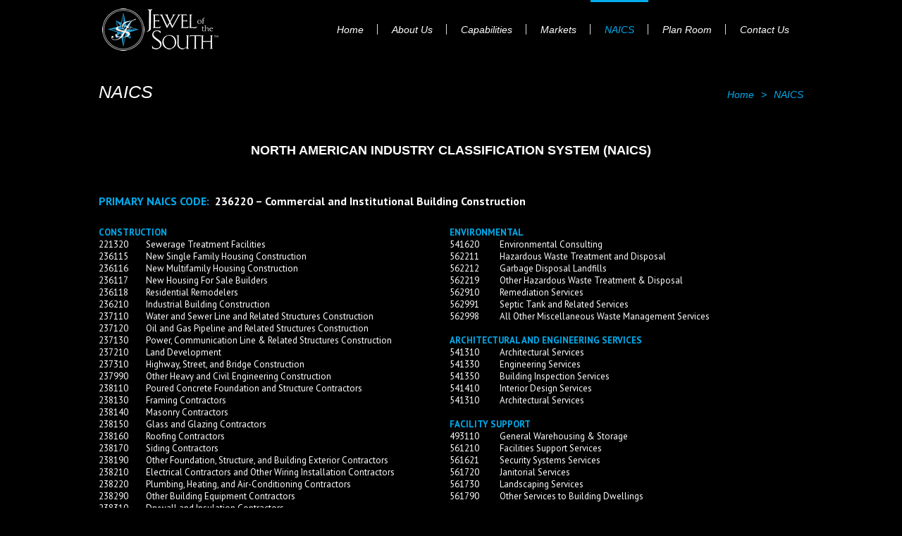

--- FILE ---
content_type: text/html; charset=UTF-8
request_url: https://www.jewelofthesouth.us/naics/
body_size: 5425
content:
	<!DOCTYPE html>
<html lang="en">
<head>
	<meta charset="UTF-8" />
	<meta http-equiv="X-UA-Compatible" content="IE=edge,chrome=1">
		<meta name=viewport content="width=device-width,initial-scale=1">
		<title>Jewel of the South, Inc. |   NAICS</title>
					<link rel="profile" href="http://gmpg.org/xfn/11" />
	<link rel="pingback" href="http://www.jewelofthesouth.us/xmlrpc.php" />
	<link rel="shortcut icon" type="image/x-icon" href="http://www.jewelofthesouth.us/wp-content/uploads/2015/04/favicon.ico">
	<link rel='stylesheet' href='https://fonts.googleapis.com/css?family=Source+Sans+Pro:400,200,200italic,300,600,700,300italic,400italic,600italic,700italic|PT+Sans:400,400italic,700,700italic&subset=latin,latin-ext' type='text/css' />
<link rel='dns-prefetch' href='//s.w.org' />
<link rel="alternate" type="application/rss+xml" title="Jewel of the South, Inc. &raquo; Feed" href="http://www.jewelofthesouth.us/feed/" />
<link rel="alternate" type="application/rss+xml" title="Jewel of the South, Inc. &raquo; Comments Feed" href="http://www.jewelofthesouth.us/comments/feed/" />
		<script type="text/javascript">
			window._wpemojiSettings = {"baseUrl":"https:\/\/s.w.org\/images\/core\/emoji\/12.0.0-1\/72x72\/","ext":".png","svgUrl":"https:\/\/s.w.org\/images\/core\/emoji\/12.0.0-1\/svg\/","svgExt":".svg","source":{"concatemoji":"http:\/\/www.jewelofthesouth.us\/wp-includes\/js\/wp-emoji-release.min.js?ver=5.4.16"}};
			/*! This file is auto-generated */
			!function(e,a,t){var n,r,o,i=a.createElement("canvas"),p=i.getContext&&i.getContext("2d");function s(e,t){var a=String.fromCharCode;p.clearRect(0,0,i.width,i.height),p.fillText(a.apply(this,e),0,0);e=i.toDataURL();return p.clearRect(0,0,i.width,i.height),p.fillText(a.apply(this,t),0,0),e===i.toDataURL()}function c(e){var t=a.createElement("script");t.src=e,t.defer=t.type="text/javascript",a.getElementsByTagName("head")[0].appendChild(t)}for(o=Array("flag","emoji"),t.supports={everything:!0,everythingExceptFlag:!0},r=0;r<o.length;r++)t.supports[o[r]]=function(e){if(!p||!p.fillText)return!1;switch(p.textBaseline="top",p.font="600 32px Arial",e){case"flag":return s([127987,65039,8205,9895,65039],[127987,65039,8203,9895,65039])?!1:!s([55356,56826,55356,56819],[55356,56826,8203,55356,56819])&&!s([55356,57332,56128,56423,56128,56418,56128,56421,56128,56430,56128,56423,56128,56447],[55356,57332,8203,56128,56423,8203,56128,56418,8203,56128,56421,8203,56128,56430,8203,56128,56423,8203,56128,56447]);case"emoji":return!s([55357,56424,55356,57342,8205,55358,56605,8205,55357,56424,55356,57340],[55357,56424,55356,57342,8203,55358,56605,8203,55357,56424,55356,57340])}return!1}(o[r]),t.supports.everything=t.supports.everything&&t.supports[o[r]],"flag"!==o[r]&&(t.supports.everythingExceptFlag=t.supports.everythingExceptFlag&&t.supports[o[r]]);t.supports.everythingExceptFlag=t.supports.everythingExceptFlag&&!t.supports.flag,t.DOMReady=!1,t.readyCallback=function(){t.DOMReady=!0},t.supports.everything||(n=function(){t.readyCallback()},a.addEventListener?(a.addEventListener("DOMContentLoaded",n,!1),e.addEventListener("load",n,!1)):(e.attachEvent("onload",n),a.attachEvent("onreadystatechange",function(){"complete"===a.readyState&&t.readyCallback()})),(n=t.source||{}).concatemoji?c(n.concatemoji):n.wpemoji&&n.twemoji&&(c(n.twemoji),c(n.wpemoji)))}(window,document,window._wpemojiSettings);
		</script>
		<style type="text/css">
img.wp-smiley,
img.emoji {
	display: inline !important;
	border: none !important;
	box-shadow: none !important;
	height: 1em !important;
	width: 1em !important;
	margin: 0 .07em !important;
	vertical-align: -0.1em !important;
	background: none !important;
	padding: 0 !important;
}
</style>
	<link rel='stylesheet' id='wp-block-library-css'  href='http://www.jewelofthesouth.us/wp-includes/css/dist/block-library/style.min.css?ver=5.4.16' type='text/css' media='all' />
<link rel='stylesheet' id='rs-plugin-settings-css'  href='http://www.jewelofthesouth.us/wp-content/plugins/revslider/rs-plugin/css/settings.css?ver=4.6.9' type='text/css' media='all' />
<style id='rs-plugin-settings-inline-css' type='text/css'>
.tp-caption a{color:#ff7302;text-shadow:none;-webkit-transition:all 0.2s ease-out;-moz-transition:all 0.2s ease-out;-o-transition:all 0.2s ease-out;-ms-transition:all 0.2s ease-out}.tp-caption a:hover{color:#ffa902}
</style>
<link rel='stylesheet' id='default_style-css'  href='http://www.jewelofthesouth.us/wp-content/themes/lounge/style.css?ver=5.4.16' type='text/css' media='all' />
<link rel='stylesheet' id='stylesheet-css'  href='http://www.jewelofthesouth.us/wp-content/themes/lounge/css/stylesheet.min.css?ver=5.4.16' type='text/css' media='all' />
<!--[if IE 8]>
<link rel='stylesheet' id='ie8-style-css'  href='http://www.jewelofthesouth.us/wp-content/themes/lounge/css/ie8.min.css?ver=5.4.16' type='text/css' media='all' />
<![endif]-->
<!--[if IE 9]>
<link rel='stylesheet' id='ie9-style-css'  href='http://www.jewelofthesouth.us/wp-content/themes/lounge/css/ie9.min.css?ver=5.4.16' type='text/css' media='all' />
<![endif]-->
<link rel='stylesheet' id='style_dynamic-css'  href='http://www.jewelofthesouth.us/wp-content/themes/lounge/css/style_dynamic.php?ver=5.4.16' type='text/css' media='all' />
<link rel='stylesheet' id='responsive-css'  href='http://www.jewelofthesouth.us/wp-content/themes/lounge/css/responsive.min.css?ver=5.4.16' type='text/css' media='all' />
<link rel='stylesheet' id='style_dynamic_responsive-css'  href='http://www.jewelofthesouth.us/wp-content/themes/lounge/css/style_dynamic_responsive.php?ver=5.4.16' type='text/css' media='all' />
<link rel='stylesheet' id='custom_css-css'  href='http://www.jewelofthesouth.us/wp-content/themes/lounge/css/custom_css.php?ver=5.4.16' type='text/css' media='all' />
<script type='text/javascript' src='http://www.jewelofthesouth.us/wp-includes/js/jquery/jquery.js?ver=1.12.4-wp'></script>
<script type='text/javascript' src='http://www.jewelofthesouth.us/wp-includes/js/jquery/jquery-migrate.min.js?ver=1.4.1'></script>
<script type='text/javascript' src='http://www.jewelofthesouth.us/wp-content/plugins/revslider/rs-plugin/js/jquery.themepunch.tools.min.js?ver=4.6.9'></script>
<script type='text/javascript' src='http://www.jewelofthesouth.us/wp-content/plugins/revslider/rs-plugin/js/jquery.themepunch.revolution.min.js?ver=4.6.9'></script>
<link rel='https://api.w.org/' href='http://www.jewelofthesouth.us/wp-json/' />
<link rel="EditURI" type="application/rsd+xml" title="RSD" href="http://www.jewelofthesouth.us/xmlrpc.php?rsd" />
<link rel="wlwmanifest" type="application/wlwmanifest+xml" href="http://www.jewelofthesouth.us/wp-includes/wlwmanifest.xml" /> 
<link rel="canonical" href="http://www.jewelofthesouth.us/naics/" />
<link rel='shortlink' href='http://www.jewelofthesouth.us/?p=3053' />
<link rel="alternate" type="application/json+oembed" href="http://www.jewelofthesouth.us/wp-json/oembed/1.0/embed?url=http%3A%2F%2Fwww.jewelofthesouth.us%2Fnaics%2F" />
<link rel="alternate" type="text/xml+oembed" href="http://www.jewelofthesouth.us/wp-json/oembed/1.0/embed?url=http%3A%2F%2Fwww.jewelofthesouth.us%2Fnaics%2F&#038;format=xml" />
		<script type="text/javascript">
			jQuery(document).ready(function() {
				// CUSTOM AJAX CONTENT LOADING FUNCTION
				var ajaxRevslider = function(obj) {
				
					// obj.type : Post Type
					// obj.id : ID of Content to Load
					// obj.aspectratio : The Aspect Ratio of the Container / Media
					// obj.selector : The Container Selector where the Content of Ajax will be injected. It is done via the Essential Grid on Return of Content
					
					var content = "";

					data = {};
					
					data.action = 'revslider_ajax_call_front';
					data.client_action = 'get_slider_html';
					data.token = '7943504c7a';
					data.type = obj.type;
					data.id = obj.id;
					data.aspectratio = obj.aspectratio;
					
					// SYNC AJAX REQUEST
					jQuery.ajax({
						type:"post",
						url:"http://www.jewelofthesouth.us/wp-admin/admin-ajax.php",
						dataType: 'json',
						data:data,
						async:false,
						success: function(ret, textStatus, XMLHttpRequest) {
							if(ret.success == true)
								content = ret.data;								
						},
						error: function(e) {
							console.log(e);
						}
					});
					
					 // FIRST RETURN THE CONTENT WHEN IT IS LOADED !!
					 return content;						 
				};
				
				// CUSTOM AJAX FUNCTION TO REMOVE THE SLIDER
				var ajaxRemoveRevslider = function(obj) {
					return jQuery(obj.selector+" .rev_slider").revkill();
				};

				// EXTEND THE AJAX CONTENT LOADING TYPES WITH TYPE AND FUNCTION
				var extendessential = setInterval(function() {
					if (jQuery.fn.tpessential != undefined) {
						clearInterval(extendessential);
						if(typeof(jQuery.fn.tpessential.defaults) !== 'undefined') {
							jQuery.fn.tpessential.defaults.ajaxTypes.push({type:"revslider",func:ajaxRevslider,killfunc:ajaxRemoveRevslider,openAnimationSpeed:0.3});   
							// type:  Name of the Post to load via Ajax into the Essential Grid Ajax Container
							// func: the Function Name which is Called once the Item with the Post Type has been clicked
							// killfunc: function to kill in case the Ajax Window going to be removed (before Remove function !
							// openAnimationSpeed: how quick the Ajax Content window should be animated (default is 0.3)
						}
					}
				},30);
			});
		</script>
		<style type="text/css">.recentcomments a{display:inline !important;padding:0 !important;margin:0 !important;}</style>
<!-- Dynamic Widgets by QURL loaded - http://www.dynamic-widgets.com //-->
	
</head>

<body class="page-template-default page page-id-3053 ajax_updown_fade page_not_loaded ">
	
	<!-- Google Analytics start -->
		<!-- Google Analytics end -->
<div class="wrapper">
<header class=" ">
	
		<div class="header_inner">
		<div class="container">
			<div class="container_inner clearfix">
				<div class="logo"><a href="http://www.jewelofthesouth.us/"><img src="http://www.jewelofthesouth.us/wp-content/uploads/2015/05/logo-black.jpg" alt="Logo"/></a></div>
								<nav class="main_nav main_menu separator_regular drop_down2">
				<ul id="menu-main-jewel-menu" class=""><li id="nav-menu-item-2757" class="menu-item menu-item-type-post_type menu-item-object-page menu-item-home "><a href="http://www.jewelofthesouth.us/" class="">Home</a></li>
<li id="nav-menu-item-2769" class="menu-item menu-item-type-post_type menu-item-object-page "><a href="http://www.jewelofthesouth.us/about-us/" class="">About Us</a></li>
<li id="nav-menu-item-2763" class="menu-item menu-item-type-custom menu-item-object-custom menu-item-has-children "><a href="#" class="">Capabilities</a>
<div class="second"><div class="inner"><div class="inner_arrow"></div><div class="inner2"><ul>
	<li id="nav-menu-item-2813" class="menu-item menu-item-type-post_type menu-item-object-page "><a href="http://www.jewelofthesouth.us/general-construction/" class="">Construction</a></li>
	<li id="nav-menu-item-3107" class="menu-item menu-item-type-post_type menu-item-object-page "><a href="http://www.jewelofthesouth.us/facilities-maintenance-support/" class="">Facilities Maintenance &#038; Support</a></li>
	<li id="nav-menu-item-2758" class="menu-item menu-item-type-post_type menu-item-object-page "><a href="http://www.jewelofthesouth.us/real-estate-services/" class="">Real Estate Services</a></li>
	<li id="nav-menu-item-3106" class="menu-item menu-item-type-post_type menu-item-object-page "><a href="http://www.jewelofthesouth.us/technical-administrative-support/" class="">Technical &#038; Administrative Support</a></li>
	<li id="nav-menu-item-3105" class="menu-item menu-item-type-post_type menu-item-object-page "><a href="http://www.jewelofthesouth.us/information-technology-support/" class="">Information Technology Support</a></li>
	<li id="nav-menu-item-3116" class="menu-item menu-item-type-post_type menu-item-object-page "><a href="http://www.jewelofthesouth.us/training/" class="">Training</a></li>
</ul></div></div></div>
</li>
<li id="nav-menu-item-2859" class="menu-item menu-item-type-custom menu-item-object-custom menu-item-has-children "><a href="#" class="">Markets</a>
<div class="second"><div class="inner"><div class="inner_arrow"></div><div class="inner2"><ul>
	<li id="nav-menu-item-2861" class="menu-item menu-item-type-post_type menu-item-object-page "><a href="http://www.jewelofthesouth.us/federal-state-projects/" class="">Government</a></li>
	<li id="nav-menu-item-2860" class="menu-item menu-item-type-post_type menu-item-object-page "><a href="http://www.jewelofthesouth.us/commercial-retail-renovations/" class="">Commercial</a></li>
	<li id="nav-menu-item-2862" class="menu-item menu-item-type-post_type menu-item-object-page "><a href="http://www.jewelofthesouth.us/residential-building-remodeling/" class="">Residential</a></li>
</ul></div></div></div>
</li>
<li id="nav-menu-item-3055" class="menu-item menu-item-type-post_type menu-item-object-page current-menu-item page_item page-item-3053 current_page_item "><a href="http://www.jewelofthesouth.us/naics/" class=" current ">NAICS</a></li>
<li id="nav-menu-item-2779" class="menu-item menu-item-type-post_type menu-item-object-page "><a href="http://www.jewelofthesouth.us/plan-room/" class="">Plan Room</a></li>
<li id="nav-menu-item-2781" class="menu-item menu-item-type-post_type menu-item-object-page "><a href="http://www.jewelofthesouth.us/contact/" class="">Contact Us</a></li>
</ul>				
				</nav>
				<nav class="selectnav"></nav>
			</div>
		</div>
	</div>
	<div class="separator_holder"></div>
</header>
	<div class="content">
									<div class="meta">				
											<div class="seo_title">Jewel of the South, Inc. |   NAICS</div>
																				<span id="qode_page_id">3053</span>
					<div class="body_classes">page-template-default,page,page-id-3053,ajax_updown_fade,page_not_loaded,</div>
				</div>
						<div class="content_inner  ">
				
								<div class="title ">	
				<div class="container">
					<div class="container_inner clearfix">						<h1>NAICS </h1>
					<div class="breadcrumbs"><a href="http://www.jewelofthesouth.us">Home</a><span class="delimiter">&gt;</span><span class="current">NAICS</span></div>					</div>
				</div>
			</div>
				
				
				<div class="container">
			<div class="container_inner clearfix">
													<h3 style="text-align: center;"><strong>NORTH AMERICAN INDUSTRY CLASSIFICATION SYSTEM (NAICS)</p>
<p></strong></h3>
<p>&nbsp;</p>
<p style="font-size:16px; padding-bottom:10px;"><strong style="color: #00acee;">PRIMARY NAICS CODE:&nbsp;</strong><strong> 236220 – Commercial and Institutional Building Construction<br />
  </strong>
</p>
<table>
<tbody>
<tr>
<td colspan="2"><strong style="color: #00acee;">CONSTRUCTION</strong></td>
<td colspan="4"><strong style="color: #00acee;">ENVIRONMENTAL</strong></td>
</tr>
<tr>
<td width="73">221320</td>
<td width="500">Sewerage Treatment Facilities</td>
<td colspan="2">541620</td>
<td colspan="2">Environmental Consulting</td>
</tr>
<tr>
<td width="73">236115</td>
<td width="500">New Single Family Housing Construction</td>
<td colspan="2">562211</td>
<td colspan="2">Hazardous Waste Treatment and Disposal</td>
</tr>
<tr>
<td width="73">236116</td>
<td width="500">New Multifamily Housing Construction</td>
<td colspan="2">562212</td>
<td colspan="2">Garbage Disposal Landfills</td>
</tr>
<tr>
<td width="73">236117</td>
<td width="500">New Housing For Sale Builders</td>
<td colspan="2">562219</td>
<td colspan="2">Other Hazardous Waste Treatment &amp; Disposal</td>
</tr>
<tr>
<td width="73">236118</td>
<td width="500">Residential Remodelers</td>
<td colspan="2">562910</td>
<td colspan="2">Remediation Services</td>
</tr>
<tr>
<td width="73">236210</td>
<td width="500">Industrial Building Construction</td>
<td colspan="2">562991</td>
<td colspan="2">Septic Tank and Related Services</td>
</tr>
<tr>
<td width="73">237110</td>
<td width="500">Water and Sewer Line and Related Structures Construction</td>
<td colspan="2">562998</td>
<td colspan="2">All Other Miscellaneous Waste Management Services</td>
</tr>
<tr>
<td width="73">237120</td>
<td width="500">Oil and Gas Pipeline and Related Structures Construction</td>
<td colspan="4"></td>
</tr>
<tr>
<td width="73">237130</td>
<td width="500">Power, Communication Line &amp; Related Structures Construction</td>
<td colspan="4"><strong style="color: #00acee;">ARCHITECTURAL AND ENGINEERING SERVICES</strong></td>
</tr>
<tr>
<td width="73">237210</td>
<td width="500">Land Development</td>
<td colspan="2">541310</td>
<td colspan="2">Architectural Services</td>
</tr>
<tr>
<td width="73">237310</td>
<td width="500">Highway, Street, and Bridge Construction</td>
<td colspan="2">541330</td>
<td colspan="2">Engineering Services</td>
</tr>
<tr>
<td width="73">237990</td>
<td width="500">Other Heavy and Civil Engineering Construction</td>
<td colspan="2">541350</td>
<td colspan="2">Building Inspection Services</td>
</tr>
<tr>
<td width="73">238110</td>
<td width="500">Poured Concrete Foundation and Structure Contractors</td>
<td colspan="2">541410</td>
<td colspan="2">Interior Design Services</td>
</tr>
<tr>
<td width="73">238130</td>
<td width="500">Framing Contractors</td>
<td colspan="2">541310</td>
<td colspan="2">Architectural Services</td>
</tr>
<tr>
<td width="73">238140</td>
<td width="500">Masonry Contractors</td>
<td colspan="4"></td>
</tr>
<tr>
<td width="73">238150</td>
<td width="500">Glass and Glazing Contractors</td>
<td colspan="4"><strong style="color: #00acee;">FACILITY SUPPORT</strong></td>
</tr>
<tr>
<td width="73">238160</td>
<td width="500">Roofing Contractors</td>
<td colspan="2">493110</td>
<td colspan="2">General Warehousing &amp; Storage</td>
</tr>
<tr>
<td width="73">238170</td>
<td width="500">Siding Contractors</td>
<td colspan="2">561210</td>
<td colspan="2">Facilities Support Services</td>
</tr>
<tr>
<td width="73">238190</td>
<td width="500">Other Foundation, Structure, and Building Exterior Contractors</td>
<td colspan="2">561621</td>
<td colspan="2">Security Systems Services</td>
</tr>
<tr>
<td width="73">238210</td>
<td width="500">Electrical Contractors and Other Wiring Installation Contractors</td>
<td colspan="2">561720</td>
<td colspan="2">Janitorial Services</td>
</tr>
<tr>
<td width="73">238220</td>
<td width="500">Plumbing, Heating, and Air-Conditioning Contractors</td>
<td colspan="2">561730</td>
<td colspan="2">Landscaping Services</td>
</tr>
<tr>
<td width="73">238290</td>
<td width="500">Other Building Equipment Contractors</td>
<td colspan="2">561790</td>
<td colspan="2">Other Services to Building Dwellings</td>
</tr>
<tr>
<td width="73">238310</td>
<td width="500">Drywall and Insulation Contractors</td>
<td colspan="4"></td>
</tr>
<tr>
<td width="73">238320</td>
<td width="500">Painting and Wall Covering Contractors</td>
<td colspan="4"><strong style="color: #00acee;">ADMINISTRATIVE SERVICES</strong></td>
</tr>
<tr>
<td width="73">238330</td>
<td width="500">Flooring Contractors</td>
<td colspan="2">541611</td>
<td colspan="2">Administrative Management &amp; General Management Consulting Services</td>
</tr>
<tr>
<td width="73">238340</td>
<td width="500">Tile and Terrazzo Contractors</td>
<td colspan="2">561110</td>
<td colspan="2">Office Administrative Services</td>
</tr>
<tr>
<td width="73">238350</td>
<td width="500">Finish Carpentry Contractors</td>
<td colspan="4"></td>
</tr>
<tr>
<td width="73">238910</td>
<td width="500">Site Preparation Contractors</td>
<td colspan="4"><strong style="color: #00acee;">INFORMATION TECHNOLOGY</strong></td>
</tr>
<tr>
<td width="73">238990</td>
<td width="500">All Other Specialty Trade Contractors</td>
<td colspan="2">541511</td>
<td colspan="2">Custom Computer Programming Services</td>
</tr>
<tr>
<td width="73"></td>
<td width="500"></td>
<td colspan="2">541512</td>
<td colspan="2">Computer Systems Design Services</td>
</tr>
<tr>
<td colspan="2"><strong style="color: #00acee;">REAL ESTATE</strong></td>
<td colspan="2">541513</td>
<td colspan="2">Computer Facilities Management Services</td>
</tr>
<tr>
<td width="73">531110</td>
<td width="500">Lessors of Residential Buildings &amp; Dwellings</td>
<td colspan="2">541519</td>
<td colspan="2">Other Computer Related Services</td>
</tr>
<tr>
<td width="73">531120</td>
<td width="500">Lessors of Non Residential Buildings</td>
<td colspan="2">541690</td>
<td colspan="2">Other Scientific and Technical Consulting Services</td>
</tr>
<tr>
<td width="73">531190</td>
<td width="500">Lessor of Real Estate Property</td>
<td colspan="4"></td>
</tr>
<tr>
<td width="73">531210</td>
<td width="500">Offices of Real Estate Agents and Brokers</td>
<td colspan="4"><strong style="color: #00acee;">TRAINING</strong></td>
</tr>
<tr>
<td width="73">531311</td>
<td width="500">Residential Property Managers</td>
<td colspan="2">641420</td>
<td colspan="2">Computer Training</td>
</tr>
<tr>
<td width="73">531390</td>
<td width="500">Other Activities Related to Real Estate</td>
<td colspan="2">641430</td>
<td colspan="2">Professional &amp; Management Development Training</td>
</tr>
<tr>
<td width="73">624229</td>
<td width="500">Other Community Housing Services</td>
<td colspan="2">611513</td>
<td colspan="2">Apprenticeship Training</td>
</tr>
<tr>
<td width="73"></td>
<td width="500"></td>
<td width="0"></td>
<td width="75"></td>
<td width="500"></td>
</tr>
</tbody>
</table>
<p>&nbsp;</p>
		
																</div>
	</div>
					
		</div>
	</div>
		<footer>
			<div class="footer_holder">
				<div class="container">
					<div class="container_inner clearfix">
												<div class="footer_bottom">
							<div class="left">
											<div class="textwidget">© Copyright Jewel of the South, Inc. 2015</div>
									</div>
							<div class="right">
											<div class="textwidget"><a href="http://www.jewelofthesouth.us/federal-state-projects/">Government</a> | 
<a href="http://www.jewelofthesouth.us/commercial-retail-renovations/">Commercial</a> | <a href="http://www.jewelofthesouth.us/residential-building-remodeling/">Residential</a></div>
									</div>
						</div>
					</div>
				</div>
			</div>
		</footer>
</div>

	<script>
		var no_ajax_pages = [];
		var root = 'http://www.jewelofthesouth.us/';
				var parallax_speed = 1;
			</script>
	<script>
					no_ajax_pages.push('');
		</script>
	<script type='text/javascript' src='http://www.jewelofthesouth.us/wp-content/themes/lounge/js/plugins.js?ver=5.4.16'></script>
<script type='text/javascript' src='http://www.jewelofthesouth.us/wp-content/themes/lounge/js/default_dynamic.php?ver=5.4.16'></script>
<script type='text/javascript' src='http://www.jewelofthesouth.us/wp-content/themes/lounge/js/default.min.js?ver=5.4.16'></script>
<script type='text/javascript' src='http://www.jewelofthesouth.us/wp-content/themes/lounge/js/custom_js.php?ver=5.4.16'></script>
<script type='text/javascript' src='http://www.jewelofthesouth.us/wp-includes/js/comment-reply.min.js?ver=5.4.16'></script>
<script type='text/javascript' src='http://www.jewelofthesouth.us/wp-content/themes/lounge/js/ajax.min.js?ver=5.4.16'></script>
<script type='text/javascript' src='http://www.jewelofthesouth.us/wp-includes/js/wp-embed.min.js?ver=5.4.16'></script>
</body>
</html>			

--- FILE ---
content_type: text/css; charset=utf-8
request_url: https://www.jewelofthesouth.us/wp-content/themes/lounge/css/style_dynamic.php?ver=5.4.16
body_size: 661
content:
body {		background-color:#000;				color: #fff;	}footer,.title_with_line,.progress_bars .progress_title,.link_holder_parallax,.tooltip,#back_to_top,.link_holder:hover .circle_item .circle{	background-color:#000;}.header_inner {	background-color: rgb(0,0,0);	background-color: rgba(0,0,0,0.85);}.link_holder:hover,.circle_item .circle,.dropcap.circle,.dropcap.square,.accordion h3 span,.progress_bars .progress_content,.highlight,.list.num_bold ul > li:before,.list.num ul > li:before,.button,input[type='submit'],.tabs .tabs-nav li a,.active_best_price,.social_menu li a:hover,.social_menu.dark li a:hover,.box_small_holder.white:hover,.box_small_holder.black:hover,.posts_holder2 article .text .date,.pagination2 ul li span,.pagination2 ul li a:hover,.link_holder_parallax a:hover,.link_holder_parallax a.active,#back_to_top:hover,.widget.widget_search form input[type="submit"],.widget .tagcloud a{	background-color: #00ACEE;}a:hover,p a:hover,nav.main_menu ul li a.current,nav.main_menu ul li:hover a,nav.main_menu2 ul li.active a,nav.main_menu2 ul li:hover a,.drop_down .second .inner ul li:first-child a,.drop_down .second .inner ul li a:hover,.drop_down2 .second .inner2 ul li:hover a,.drop_down2 .second .inner2 ul li.sub ul li:hover a,.drop_down3 .second .mc a.have_sub,.breadcrumbs a,.breadcrumbs span,.dropcap,blockquote p,.latest_post h3 a:hover,.latest_post h6 a,.posts_holder3 article h3 a,.posts_holder2 article h2 a,.posts_holder3 article h3 a:hover,.posts_holder2 article h2 a:hover,.posts_holder article h2 a:hover,.filter a:hover,.filter a.current,.portfolio_detail .info h6 a,.portfolio_navigation .portfolio_prev a:hover, .portfolio_navigation .portfolio_next a:hover,.slide .text.type2,.tooltip,aside .widget a:hover,.footer_top li a:hover,.list.circle ul > li:before{	color: #00ACEE;}nav.main_nav > ul > li:hover > a,nav.main_nav > ul > li > a.current,nav.main_nav > ul > li.active > a{	border-color: #00ACEE;}.header_top_middle{		background-color: #ffffff;		}.logo {					}nav.main_nav ul li a{		color: #fff;						}h1{		color: #fff;						}h2,h2 a,.slide .text.type2 h2,.slide .text.type2 h2 a{		color: #fff;						}.slide .text .toplabel,.posts_holder article h2 a{	color: #fff;}h3,h3 a{		color: #fff;						}h4{		color: #fff;						}h5{		color: #fff;						}.breadcrumbs{		color: #00ACEE;						}h6{		color: #fff;				font-size: px;			line-height: px;			font-style: ;			font-weight: ;	}p{		color: #fff;						}a,.filter span,.filter a,p a,.portfolio_detail .info h6 a,.latest_post h6 a,.posts_holder3 article h3 a,.posts_holder2 article h2 a{		color: #00ACEE;				}

--- FILE ---
content_type: text/css; charset=utf-8
request_url: https://www.jewelofthesouth.us/wp-content/themes/lounge/css/custom_css.php?ver=5.4.16
body_size: 307
content:
.action h2 {
font-style: italic;
line-height: 25px;
margin: 15px 0px 0px;
}
a.readmore {
color:#00ACEE;
font-style: italic;
}
.button, input[type="submit"] {
    border: 1px solid #525252;
}
footer {
    display: block;
    margin: 0px auto;
    padding: 10px 0px 0px;
    background: none repeat scroll 0px center;
}
p {
    margin: 5px 0px 15px 0px;
    line-height: 21px;
}
.drop_down2 .second .inner2 ul {
    display: inline-block;
    float: left;
    position: relative;
    width: 220px;
    padding: 10px 0px;
}



 /* Sean Add On to make black, c
Global Options:
Background color - #FFF to #000
Box Background color - #FFF to #000

General Font Options:
All Heading colors - blank to #fff
Text style - blank to #fff

Header:
1st level menu style - blank to #fff

*/
.action h2 {
color: #00ACEE
}
.field-wrap, #ninja_forms_required_items {
    margin-bottom: 20px;
    margin-right: 10px;
}
.hp-wrap {
	display: none;
}
.honeypot-wrap {
    display: none;
}
.drop_down2 .second .inner2 ul {
    width: 270px;
};

--- FILE ---
content_type: text/javascript
request_url: https://www.jewelofthesouth.us/wp-content/themes/lounge/js/ajax.min.js?ver=5.4.16
body_size: 2331
content:
var firstLoad=true;function perPageBindings(){content=$j('.content_inner');initSmallSlider();initFlexSlider();initAccordion();initProgressBars();initTabs();initTestimonials();initMessages();placeholderReplace();initParallax(parallax_speed);parallaxPager();viewPort();backButtonInterval();backToTop();initPortfolioList();initPortfolioFilter();fitVideo();filterMenu();smallSliderArraowsPosition();initAjaxCounter()}function ajaxSetActiveState(me){if(me.closest('.main_nav').length>0){$j('a').parent().removeClass('active')}if(me.closest('.second').length==0){me.parent().addClass('active')}else{me.closest('.second').parent().addClass('active')}$j('a').removeClass('current');me.addClass('current')}function setPageMeta(content){var newTitle=content.find('.meta .seo_title').text();var newDescription=content.find('.meta .seo_description').text();var newKeywords=content.find('.meta .seo_keywords').text();$j('head meta[name="description"]').attr('content',newDescription);$j('head meta[name="keywords"]').attr('content',newKeywords);document.title=newTitle;var newBodyClasses=content.find('.meta .body_classes').text();var myArray=newBodyClasses.split(',');$j("body").removeClass();for(var i=0;i<myArray.length;i++){if(myArray[i]!="page_not_loaded")$j("body").addClass(myArray[i])}}function setToolBarEditLink(content){if($j("#wp-admin-bar-edit").length>0){var page_id=content.find('#qode_page_id').text();var old_link=$j('#wp-admin-bar-edit a').attr("href");var new_link=old_link.replace(/(post=).*?(&)/,'$1'+page_id+'$2');$j('#wp-admin-bar-edit a').attr("href",new_link)}}function balanceNavArrows(){var navLinks=$j('.main_nav a');var seenCurrent=false;navLinks.each(function(idx,link){var me=$j(link);if(me.hasClass('current')){seenCurrent=true;return}if(seenCurrent){me.removeClass('up');me.removeClass('left');me.addClass('down');me.addClass('right')}else{me.removeClass('down');me.removeClass('right');me.addClass('up');me.addClass('left')}})}function callCallback(callbacks,name,self,args){if(callbacks[name])callbacks[name].apply(self,args)}function slideOutOldPage(content,direction,direction2,animationTime,callbacks){if($j('.content_inner').hasClass('updown')){var animation='ajax_updown'}else if($j('.content_inner').hasClass('fade')){var animation='ajax_fade'}else if($j('.content_inner').hasClass('updown_fade')){var animation='ajax_updown_fade'}else if($j('.content_inner').hasClass('leftright')){var animation='ajax_leftright'}else if($j('body').hasClass('ajax_updown')){var animation='ajax_updown'}else if($j('body').hasClass('ajax_fade')){var animation='ajax_fade'}else if($j('body').hasClass('ajax_updown_fade')){var animation='ajax_updown_fade'}else if($j('body').hasClass('ajax_leftright')){var animation='ajax_leftright'}var contentHeight=content.height();var targetHeight=Math.max(contentHeight,$j(window).height());viewport.css('min-height',targetHeight);content.css({position:'relative',height:contentHeight});var windowWidth=$j(window).width();if(animation=="ajax_updown"){var targetTop;if('down'==direction){targetTop=0-contentHeight}else{targetTop=targetHeight}content.stop().animate({top:targetTop},animationTime,function(){$j(this).hide().remove();callCallback(callbacks,"oncomplete",null,[])})}else if(animation=="ajax_fade"||animation=="ajax_updown_fade"){content.stop().fadeOut(animationTime,function(){$j(this).hide().remove();callCallback(callbacks,"oncomplete",null,[])})}else if(animation=="ajax_leftright"){var targetLeft;if('left'==direction2){targetLeft=0-windowWidth}else{targetLeft=windowWidth}content.stop().animate({left:targetLeft},animationTime,function(){$j(this).hide().remove();callCallback(callbacks,"oncomplete",null,[])})}}function slideInNewPage(text,direction,direction2,animationTime){viewport.html('');var newHTML=$j(text);if(newHTML.find('.content_inner').hasClass('updown')){var animation='ajax_updown'}else if(newHTML.find('.content_inner').hasClass('fade')){var animation='ajax_fade'}else if(newHTML.find('.content_inner').hasClass('updown_fade')){var animation='ajax_updown_fade'}else if(newHTML.find('.content_inner').hasClass('leftright')){var animation='ajax_leftright'}else if(newHTML.find('.content_inner').hasClass('no_animation')){var animation='ajax_no_animation'}else if($j('body').hasClass('ajax_updown')){var animation='ajax_updown'}else if($j('body').hasClass('ajax_fade')){var animation='ajax_fade'}else if($j('body').hasClass('ajax_updown_fade')){var animation='ajax_updown_fade'}else if($j('body').hasClass('ajax_leftright')){var animation='ajax_leftright'}var newContent=newHTML.find('.content_inner').hide().css({position:'relative',visibility:'hidden'}).show();viewport.append(newContent);newHTML.filter('script').each(function(){$j.globalEval(this.text||this.textContent||this.innerHTML||'')});newContent.waitForImages(function(){$j('.flexslider, .slider_small, .portfolio_outer').css('visibility','visible');perPageBindings();var newHeight=newContent.height()+27;if($j(window).height()>newHeight){viewport.css('min-height',newHeight)}else{viewport.css('min-height',$j(window).height())}var windowWidth=$j(window).width();if(animation=="ajax_updown"||animation=="ajax_updown_fade"){if('down'==direction){newContent.css({top:viewport.height()})}else{newContent.css({top:-newHeight})}newContent.css({visibility:'visible'}).stop().animate({top:0},PAGE_TRANSITION_SPEED,function(){initParallax(parallax_speed);initPortfolioSingleInfo()})}else if(animation=="ajax_fade"){newContent.css({visibility:'visible',display:'none'}).stop().fadeIn(PAGE_TRANSITION_SPEED,function(){initPortfolioSingleInfo()})}else if(animation=="ajax_no_animation"){newContent.css({visibility:'visible',display:'none'}).stop().fadeIn(0,function(){initPortfolioSingleInfo()})}else if(animation=="ajax_leftright"){if('left'==direction2){newContent.css({left:windowWidth})}else{newContent.css({left:-windowWidth})}newContent.css({visibility:'visible'}).stop().animate({left:0},PAGE_TRANSITION_SPEED,function(){initParallax(parallax_speed);initPortfolioSingleInfo()})}$j('html, body').animate({scrollTop:0},500)});setPageMeta(newHTML);setToolBarEditLink(newHTML)}function onLinkClicked(me){if(me.attr('href')==undefined){var url=me.attr('value').split(root)[1]}else{var url=me.attr('href').split(root)[1]}if(!me.hasClass('current')){me.mouseleave();return loadResource(url)}}function loadResource(url){var me=$j("nav a[href='"+root+url+"']");var animationTime=$j('body').hasClass('page_not_loaded')?0:PAGE_TRANSITION_SPEED;var direction=me.hasClass('up')?'up':'down';var direction2=me.hasClass('left')?'left':'right';var exitFinished=false;$j.ajax({url:root+url,dataType:'html',async:true,success:function(text,status,request){function insertNewPage(){if(!exitFinished){return window.setTimeout(insertNewPage,100)}ajaxSetActiveState(me);slideInNewPage(text,direction,direction2,animationTime);balanceNavArrows()}insertNewPage();firstLoad=false;if(window.history.pushState){var pageurl=root+url;if(pageurl!=window.location){window.history.pushState({path:pageurl},'',pageurl)}}else{document.location.href=root+'#/'+url}},error:function(){},statusCode:{404:function(){alert('Page not found!')}}});slideOutOldPage(content,direction,direction2,animationTime,{oncomplete:function(){exitFinished=true}});if($j('body').hasClass('page_not_loaded')){$j('body').removeClass('page_not_loaded')}}if(window.history.pushState){$j(window).bind('popstate',function(){var url=location.href;url=url.split(root)[1];if(!firstLoad){loadResource(url)}})}function showActivePage(){var page_id='';if((document.location.href.indexOf("?s=")>=0)||(document.location.href.indexOf("?animation=")>=0)||(document.location.href.indexOf("?menu=")>=0)||(document.location.href.indexOf("?footer=")>=0)){$j("body").removeClass("page_not_loaded");ajaxSetActiveState($j("nav a[href='"+root+"']"));return}if(document.location.href==root){if(window.history.pushState){}else{loadResource("")}}if(typeof document.location.href.split("#/")[1]==="undefined"){ajaxSetActiveState($j("a.current"));$j('body').removeClass('page_not_loaded')}else{page_id=document.location.href.split("#/")[1];if(window.history.pushState){}else{loadResource(page_id)}}}function initAjaxCounter(){$j('.content .counter').each(function(){$j(this).appear(function(){$j(this).absoluteCounter({speed:3000,fadeInDelay:1000})})})}var content;var viewport;var PAGE_TRANSITION_SPEED;var disableHashChange=true;$j(document).ready(function(){PAGE_TRANSITION_SPEED=1000;viewport=$j('.content');content=$j('.content_inner');showActivePage();if($j('body').hasClass('woocommerce')||$j('body').hasClass('woocommerce-page')){return false}else{$j(document).on('click','a',function(e){if($j(this).hasClass('bx-prev'))return false;if($j(this).hasClass('bx-next'))return false;if($j(this).closest('.no_animation').length==0){if(document.location.href.indexOf("?s=")>=0)return true;if($j(this).attr('href').indexOf("wp-admin")>=0)return true;if($j(this).attr('href').indexOf("wp-content")>=0)return true;if(jQuery.inArray($j(this).attr('href'),no_ajax_pages)!=-1){document.location.href=$j(this).attr('href');return false}if(($j(this).attr('href')!="http://#")&&($j(this).attr('href')!="#")){disableHashChange=true;var url=$j(this).attr('href');var start=url.indexOf(root);if(start==0){e.preventDefault();e.stopImmediatePropagation();e.stopPropagation();onLinkClicked($j(this))}}else{return false}}})}$j(window).bind('hashchange',function(){if(!disableHashChange){var hash=location.hash;var toRemove='#/';var url=hash.replace(toRemove,'');loadResource(url)}disableHashChange=false})});